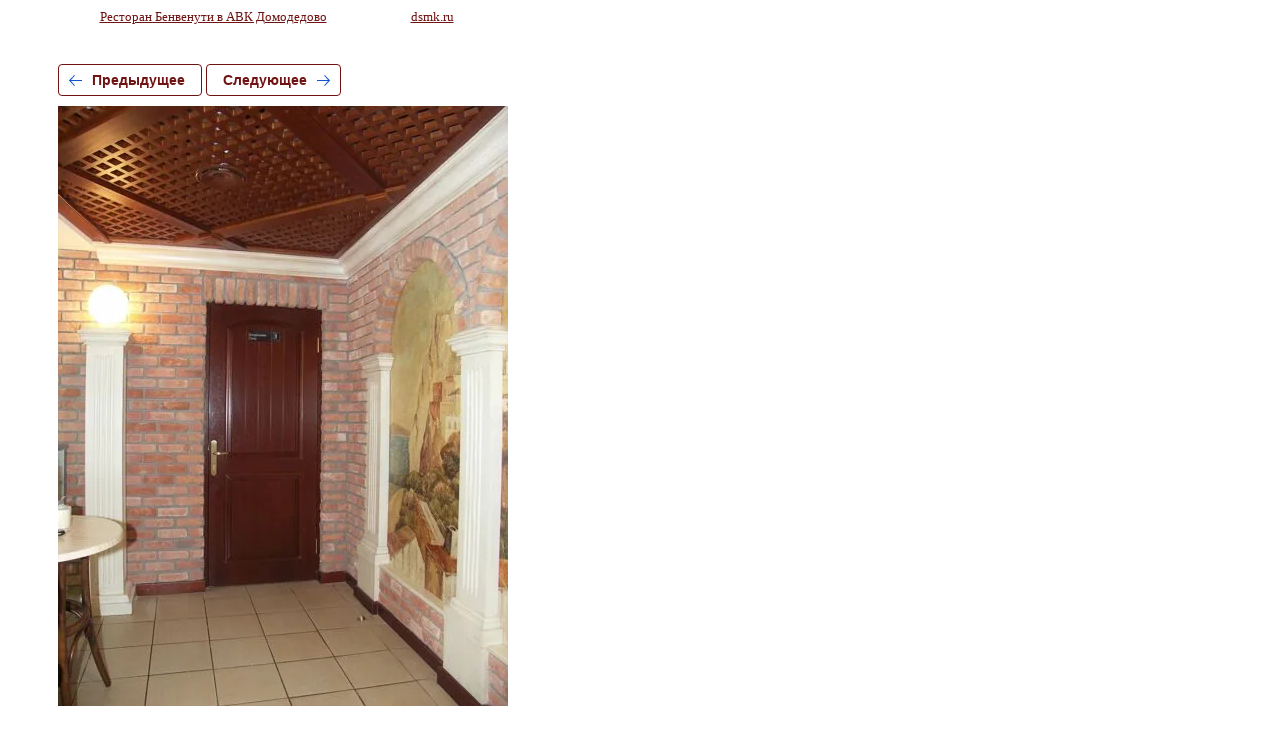

--- FILE ---
content_type: text/html; charset=utf-8
request_url: https://dsmk.ru/portfolio-rabot/photo/pict0137
body_size: 2052
content:
			
	
	
	




	






	<!doctype html>
	<html lang="ru">
	<head>
		<meta charset="UTF-8">
		<meta name="robots" content="all"/>
		<title>PICT0137</title>
<!-- assets.top -->
<script src="/g/libs/nocopy/1.0.0/nocopy.for.all.js" ></script>
<!-- /assets.top -->

		<meta http-equiv="Content-Type" content="text/html; charset=UTF-8" />
		<meta name="description" content="PICT0137" />
		<meta name="keywords" content="PICT0137" />
		<meta name="viewport" content="width=device-width, initial-scale=1.0, maximum-scale=1.0, user-scalable=no">
		<meta name="yandex-verification" content="3ab5174afb0317b3" />
<meta name="google-site-verification" content="yEjK7NzrXUW9i-rLfArCFoCLSXnrRhhW8TTf_vw6voQ" />

            <!-- 46b9544ffa2e5e73c3c971fe2ede35a5 -->
            <script src='/shared/s3/js/lang/ru.js'></script>
            <script src='/shared/s3/js/common.min.js'></script>
        <link rel='stylesheet' type='text/css' href='/shared/s3/css/calendar.css' /><link rel="stylesheet" href="/g/libs/lightgallery-proxy-to-hs/lightgallery.proxy.to.hs.min.css" media="all" async>
<script src="/g/libs/lightgallery-proxy-to-hs/lightgallery.proxy.to.hs.stub.min.js"></script>
<script src="/g/libs/lightgallery-proxy-to-hs/lightgallery.proxy.to.hs.js" async></script>
<link rel="icon" href="/favicon.jpg" type="image/jpeg">

<!--s3_require-->
<link rel="stylesheet" href="/g/basestyle/1.0.1/gallery2/gallery2.css" type="text/css"/>
<script type="text/javascript" src="/g/basestyle/1.0.1/gallery2/gallery2.js" async></script>
<link rel="stylesheet" href="/t/v830/images/mosaic/modules_patch.scss.css" type="text/css"/>
<link rel="stylesheet" href="/t/images/mosaic/symbols/symbol-i0qlwnxo8_styles.css" type="text/css"/>
<link rel="stylesheet" href="/t/images/mosaic/symbols/symbol-iyvxeqft9_styles.css" type="text/css"/>
<link rel="stylesheet" href="/t/images/mosaic/symbols/symbol-io5mof8j1_styles.css" type="text/css"/>
<link rel="stylesheet" href="/t/images/__cssbootstrap/1_1741604827_bootstrap.css" type="text/css"/>
<!--/s3_require-->

<!--s3_goal-->
<script src="/g/s3/goal/1.0.0/s3.goal.js"></script>
<script>new s3.Goal({map:{"243708":{"goal_id":"243708","object_id":"15855507","event":"submit","system":"metrika","label":"93283350","code":"anketa"},"243908":{"goal_id":"243908","object_id":"15855907","event":"submit","system":"metrika","label":"93283350","code":"anketa"}}, goals: [], ecommerce:[]});</script>
<!--/s3_goal-->

	</head>
	<body>
		<div class="g-page g-page-gallery2 g-page-gallery2--photo">

		
		
			<div class="g-panel g-panel--fill g-panel--no-rounded g-panel--fixed-top">
	<div class="g-gallery2-info ">
					<div class="g-gallery2-info__item">
				<div class="g-gallery2-info__item-label">Альбом:</div>
				<a href="/portfolio-rabot/album/restoran-benvenuti-v-avk-domodedovo" class="g-gallery2-info__item-value">Ресторан Бенвенути в АВК Домодедово</a>
			</div>
				<div class="g-gallery2-info__item">
			<div class="g-gallery2-info__item-label">Сайт:</div>
			<a href="//dsmk.ru" class="g-gallery2-info__item-value">dsmk.ru</a>

			<div class="g-gallery2-info__item-label">Изображение: 9/23</div>
		</div>
	</div>
</div>
			<h1></h1>
			
										
										
			
			
			<a href="/portfolio-rabot/photo/pict0138" class="g-button g-button--invert g-button--arr-left">Предыдущее</a>
			<a href="/portfolio-rabot/photo/pict0134" class="g-button g-button--invert g-button--arr-right">Следующее</a>

			
			<div class="g-gallery2-preview ">
	<img src="/thumb/2/qrXo1TvyLYcRnq7Lnis-KQ/800r600/d/pict0137.jpg">
</div>

			
			<a href="/portfolio-rabot/photo/pict0138" class="g-gallery2-thumb g-gallery2-thumb--prev">
	<span class="g-gallery2-thumb__image"><img src="/thumb/2/P8d2JNFDbkfcxdcPPjuBow/250c250/d/pict0138.jpg"></span>
	<span class="g-link g-link--arr-left">Предыдущее</span>
</a>
			
			<a href="/portfolio-rabot/photo/pict0134" class="g-gallery2-thumb g-gallery2-thumb--next">
	<span class="g-gallery2-thumb__image"><img src="/thumb/2/gtz1m-1134ke3kud80TaSw/250c250/d/pict0134.jpg"></span>
	<span class="g-link g-link--arr-right">Следующее</span>
</a>
			
			<div class="g-line"><a href="/portfolio-rabot/album/restoran-benvenuti-v-avk-domodedovo" class="g-button g-button--invert">Вернуться в галерею</a></div>

		
			</div>

	
<!-- assets.bottom -->
<!-- </noscript></script></style> -->
<script src="/my/s3/js/site.min.js?1769082895" ></script>
<script src="/my/s3/js/site/defender.min.js?1769082895" ></script>
<script src="https://cp.onicon.ru/loader/645222aab887ee4a0d8b45a2.js" data-auto async></script>
<script >/*<![CDATA[*/
var megacounter_key="16a5c7577c9c04615a23af47b9d346df";
(function(d){
    var s = d.createElement("script");
    s.src = "//counter.megagroup.ru/loader.js?"+new Date().getTime();
    s.async = true;
    d.getElementsByTagName("head")[0].appendChild(s);
})(document);
/*]]>*/</script>
<script >/*<![CDATA[*/
$ite.start({"sid":4288566,"vid":4330120,"aid":4123500,"stid":4,"cp":21,"active":true,"domain":"dsmk.ru","lang":"ru","trusted":false,"debug":false,"captcha":3,"onetap":[{"provider":"vkontakte","provider_id":"51962575","code_verifier":"ykM4OIDTjxYTTzQz5T2x4ZEIFUhmNAAAjYWNyOgYMWN"}]});
/*]]>*/</script>
<!-- /assets.bottom -->
</body>
	</html>


--- FILE ---
content_type: text/css
request_url: https://dsmk.ru/t/images/mosaic/symbols/symbol-io5mof8j1_styles.css
body_size: 2022
content:
@font-face { font-family: "Roboto Condensed"; font-weight: 300; font-style: normal; font-display: swap; src: url("/g/fonts/roboto_condensed/roboto_condensed-l.woff2") format("woff2"), url("/g/fonts/roboto_condensed/roboto_condensed-l.woff") format("woff");}
@font-face { font-family: "Roboto Condensed"; font-weight: 300; font-style: italic; font-display: swap; src: url("/g/fonts/roboto_condensed/roboto_condensed-l-i.woff2") format("woff2"), url("/g/fonts/roboto_condensed/roboto_condensed-l-i.woff") format("woff");}
@font-face { font-family: "Roboto Condensed"; font-weight: 400; font-style: normal; font-display: swap; src: url("/g/fonts/roboto_condensed/roboto_condensed-r.woff2") format("woff2"), url("/g/fonts/roboto_condensed/roboto_condensed-r.woff") format("woff");}
@font-face { font-family: "Roboto Condensed"; font-weight: 400; font-style: italic; font-display: swap; src: url("/g/fonts/roboto_condensed/roboto_condensed-r-i.woff2") format("woff2"), url("/g/fonts/roboto_condensed/roboto_condensed-r-i.woff") format("woff");}
@font-face { font-family: "Roboto Condensed"; font-weight: 700; font-style: normal; font-display: swap; src: url("/g/fonts/roboto_condensed/roboto_condensed-b.woff2") format("woff2"), url("/g/fonts/roboto_condensed/roboto_condensed-b.woff") format("woff");}
@font-face { font-family: "Roboto Condensed"; font-weight: 700; font-style: italic; font-display: swap; src: url("/g/fonts/roboto_condensed/roboto_condensed-b-i.woff2") format("woff2"), url("/g/fonts/roboto_condensed/roboto_condensed-b-i.woff") format("woff");}
:root {
	--color-i5i0qhvb4: 255, 239, 178;
	--color-i1cjex80i: 255, 255, 255;
	--color-i7y6hj9ae: 0, 0, 0;
	--color-ik1psi418: 255, 239, 178;
	--color-ijjra5f1o: 0, 0, 0;
	--color-ii188eaw9: 28, 27, 32;
	--color-ippf9mjo1: 0, 0, 0;
	--color-i5suhqhr2: 209, 205, 205;
	--color-iirhhzxpb: 0, 0, 0;
	--color-i7evv8dur: 28, 27, 32;
	--color-i0612jvha: 0, 0, 0;
	--color-io8q2s3zw: 28, 27, 32;
	--color-i02pcefi1: 255, 239, 178;
	--color-iobn4nwne: 255, 239, 178;
	--color-isjllzz3a: 255, 255, 255;
	--color-i5n8gz88j: 0, 0, 0;
	--color-igt7u63zn: 209, 205, 205;
	--color-iukegzsle: 0, 0, 0;
	--color-iul2br179: 28, 27, 32;
	--color-ikibmqpgu: 0, 0, 0;
	--color-ijo3fe8og: 28, 27, 32;
	--color-iwxdaobo2: 255, 239, 178;
	--color-i2ocjbowg: 255, 239, 178;
	--color-ivekft9qk: 255, 255, 255;
}

.side-panel--u-io5mof8j1 { position: fixed; top: 0px; left: 0px; right: 0px; bottom: 0px; z-index: 10; pointer-events: none; display: block }
.side-panel__button-open--u-i4l826iu8 { width: 50px; min-height: 50px; background-color: rgba(var(--color-i5i0qhvb4), 1); cursor: pointer; -webkit-box-flex: 0; -ms-flex-positive: 0; flex-grow: 0; flex-shrink: 0; margin-left: auto; pointer-events: auto; display: -webkit-box; display: -ms-flexbox; display: flex;  -webkit-box-align: center; -ms-flex-align: center; align-items: center; justify-content: center; border-top-left-radius: 250px; border-top-right-radius: 250px; border-bottom-right-radius: 250px; border-bottom-left-radius: 250px; margin-top: 30px; margin-right: 20px }
.svg_image--u-igzxhmwcs { position: relative; display: -webkit-inline-box; display: -ms-inline-flexbox; display: inline-flex; vertical-align: top; justify-content: center;  -webkit-box-align: center; -ms-flex-align: center; align-items: center; width: 20px; height: 20px; overflow-x: hidden; overflow-y: hidden }
.svg_image--u-igzxhmwcs .path-i2n0ogybv { fill: rgba(var(--color-ii188eaw9), 1) }
.svg_image--u-iyh4y8t12 { position: relative; display: -webkit-inline-box; display: -ms-inline-flexbox; display: inline-flex; vertical-align: top; justify-content: center;  -webkit-box-align: center; -ms-flex-align: center; align-items: center; width: 20px; height: 20px; overflow-x: hidden; overflow-y: hidden }
.side-panel__content--u-ifkgz69dm { display: none; position: fixed; top: 0px; bottom: 0px; right: 0px; width: 265px; background-color: rgba(var(--color-i1cjex80i), 1); box-shadow: 0px 0px 15px 0px rgba(var(--color-i7y6hj9ae), 0.5); transform: none; pointer-events: auto }
.side-panel__button-close--u-i6kp4tz3u { position: absolute; z-index: 1; right: 100%; top: 0px; font-size: 0px; width: 50px; min-height: 50px; background-color: rgba(var(--color-ik1psi418), 1); cursor: pointer; display: -webkit-box; display: -ms-flexbox; display: flex;  -webkit-box-align: center; -ms-flex-align: center; align-items: center; justify-content: center; margin-top: 60px; margin-right: -11px; border-top-left-radius: 250px; border-top-right-radius: 250px; border-bottom-right-radius: 250px; border-bottom-left-radius: 250px }
.side-panel__content-inner--u-iwzs6yp3t { overflow-y: auto; max-height: 100%; min-height: 100%; position: relative; z-index: 0; padding-right: 20px; padding-left: 20px; padding-top: 60px; padding-bottom: 60px }
.side-panel__mask--u-iutzmkdig { display: none; position: absolute; top: 0px; right: 0px; bottom: 0px; left: 0px; background-color: rgba(var(--color-ijjra5f1o), 0.5); transform: none; pointer-events: auto }
.ver-menu--u-ii99ka7rd { position: relative; width: 220px }
.ver-menu--u-ii99ka7rd .ver-menu__list { padding-top: 0px; padding-right: 0px; padding-bottom: 0px; padding-left: 0px; margin-top: 0px; margin-right: 0px; margin-bottom: 0px; margin-left: 0px; list-style-type: none }
.ver-menu--u-ii99ka7rd .ver-menu__link, .ver-menu--u-ii99ka7rd .ver-menu__sub_link { display: -webkit-box; display: -ms-flexbox; display: flex;  -webkit-box-align: center; -ms-flex-align: center; align-items: center; justify-content: space-between; cursor: pointer; text-decoration-line: none; padding-top: 5px; padding-right: 10px; padding-bottom: 5px; padding-left: 10px; color: rgba(var(--color-ippf9mjo1), 1) }
.ver-menu--u-ii99ka7rd .ver-menu__icon { background-color: rgba(var(--color-i5suhqhr2), 1); width: 25px; height: 25px; flex-shrink: 0; margin-left: 10px; display: none }
.ver-menu--u-ii99ka7rd .ver-menu__sub_icon { background-color: rgba(var(--color-iirhhzxpb), 1); width: 25px; height: 25px; flex-shrink: 0; margin-left: 10px; display: none }
.ver-menu--u-ii99ka7rd .ver-menu__sub_list { display: none; z-index: 10; list-style-type: none; background-color: rgba(var(--color-i7evv8dur), 1); padding-top: 10px; padding-right: 10px; padding-bottom: 10px; padding-left: 10px; margin-top: 0px; margin-right: 0px; margin-bottom: 0px; margin-left: 0px; border-top-left-radius: 30px; border-top-right-radius: 30px; border-bottom-right-radius: 30px; border-bottom-left-radius: 30px }
.ver-menu--u-ii99ka7rd .ver-menu__sub_item { vertical-align: top }
.ver-menu--u-ii99ka7rd .ver-menu__sub_link { cursor: pointer; text-decoration-line: none; padding-top: 5px; padding-right: 10px; padding-bottom: 5px; padding-left: 10px; color: rgba(var(--color-i0612jvha), 1) }
.ver-menu--u-ii99ka7rd .ver-menu__link { padding-top: 15px; padding-right: 15px; padding-bottom: 15px; padding-left: 15px; margin-top: 5px; margin-bottom: 5px; font-family: Roboto Condensed, sans-serif; font-size: 17px; color: rgba(var(--color-io8q2s3zw), 1); text-transform: uppercase; transition-property: all; transition-duration: 300ms; transition-delay: 0ms; transition-timing-function: ease; border-top-left-radius: 250px; border-top-right-radius: 250px; border-bottom-right-radius: 250px; border-bottom-left-radius: 250px }
.ver-menu--u-ii99ka7rd .ver-menu__item:hover .ver-menu__link, .ver-menu--u-ii99ka7rd .ver-menu__item.is-hover .ver-menu__link { background-color: rgba(var(--color-i02pcefi1), 1) }
.ver-menu--u-ii99ka7rd .ver-menu__item:active .ver-menu__link, .ver-menu--u-ii99ka7rd .ver-menu__item.is-active .ver-menu__link { background-color: rgba(var(--color-iobn4nwne), 1) }
.ver-menu--u-ii99ka7rd .ver-menu__sub_list > .ver-menu__sub_item > .ver-menu__sub_link { padding-top: 10px; padding-bottom: 10px; color: rgba(var(--color-isjllzz3a), 0.6); font-family: Roboto Condensed, sans-serif; font-size: 14px }
.ver-menu--u-ii99ka7rd .ver-menu__sub_list > .ver-menu__sub_item > .ver-menu__sub_link:hover, .ver-menu--u-ii99ka7rd .ver-menu__sub_list > .ver-menu__sub_item > .ver-menu__sub_link.is-hover { text-decoration: underline }
.ver-menu--u-ii99ka7rd .ver-menu__sub_list .ver-menu__sub_list > .ver-menu__sub_item > .ver-menu__sub_link { font-size: 13px }
.ver-menu--u-iqu3dwxaw { position: relative; width: 220px; display: block; margin-top: 50px }
.ver-menu--u-iqu3dwxaw .ver-menu__list { padding-top: 0px; padding-right: 0px; padding-bottom: 0px; padding-left: 0px; margin-top: 0px; margin-right: 0px; margin-bottom: 0px; margin-left: 0px; list-style-type: none }
.ver-menu--u-iqu3dwxaw .ver-menu__link, .ver-menu--u-iqu3dwxaw .ver-menu__sub_link { display: -webkit-box; display: -ms-flexbox; display: flex;  -webkit-box-align: center; -ms-flex-align: center; align-items: center; justify-content: space-between; cursor: pointer; text-decoration-line: none; padding-top: 5px; padding-right: 10px; padding-bottom: 5px; padding-left: 10px; color: rgba(var(--color-i5n8gz88j), 1) }
.ver-menu--u-iqu3dwxaw .ver-menu__icon { background-color: rgba(var(--color-igt7u63zn), 1); width: 25px; height: 25px; flex-shrink: 0; margin-left: 10px; display: none }
.ver-menu--u-iqu3dwxaw .ver-menu__sub_icon { background-color: rgba(var(--color-iukegzsle), 1); width: 25px; height: 25px; flex-shrink: 0; margin-left: 10px; display: none }
.ver-menu--u-iqu3dwxaw .ver-menu__sub_list { display: none; z-index: 10; list-style-type: none; background-color: rgba(var(--color-iul2br179), 1); padding-top: 10px; padding-right: 10px; padding-bottom: 10px; padding-left: 10px; margin-top: 0px; margin-right: 0px; margin-bottom: 0px; margin-left: 0px; border-top-left-radius: 30px; border-top-right-radius: 30px; border-bottom-right-radius: 30px; border-bottom-left-radius: 30px }
.ver-menu--u-iqu3dwxaw .ver-menu__sub_item { vertical-align: top }
.ver-menu--u-iqu3dwxaw .ver-menu__sub_link { cursor: pointer; text-decoration-line: none; padding-top: 5px; padding-right: 10px; padding-bottom: 5px; padding-left: 10px; color: rgba(var(--color-ikibmqpgu), 1) }
.ver-menu--u-iqu3dwxaw .ver-menu__link { padding-top: 15px; padding-right: 15px; padding-bottom: 15px; padding-left: 15px; margin-top: 5px; margin-bottom: 5px; font-family: Roboto Condensed, sans-serif; font-size: 17px; color: rgba(var(--color-ijo3fe8og), 1); text-transform: uppercase; transition-property: all; transition-duration: 300ms; transition-delay: 0ms; transition-timing-function: ease; border-top-left-radius: 250px; border-top-right-radius: 250px; border-bottom-right-radius: 250px; border-bottom-left-radius: 250px }
.ver-menu--u-iqu3dwxaw .ver-menu__item:hover .ver-menu__link, .ver-menu--u-iqu3dwxaw .ver-menu__item.is-hover .ver-menu__link { background-color: rgba(var(--color-iwxdaobo2), 1) }
.ver-menu--u-iqu3dwxaw .ver-menu__item:active .ver-menu__link, .ver-menu--u-iqu3dwxaw .ver-menu__item.is-active .ver-menu__link { background-color: rgba(var(--color-i2ocjbowg), 1) }
.ver-menu--u-iqu3dwxaw .ver-menu__sub_list > .ver-menu__sub_item > .ver-menu__sub_link { padding-top: 10px; padding-bottom: 10px; color: rgba(var(--color-ivekft9qk), 0.6); font-family: Roboto Condensed, sans-serif; font-size: 14px }
.ver-menu--u-iqu3dwxaw .ver-menu__sub_list > .ver-menu__sub_item > .ver-menu__sub_link:hover, .ver-menu--u-iqu3dwxaw .ver-menu__sub_list > .ver-menu__sub_item > .ver-menu__sub_link.is-hover { text-decoration: underline }
.ver-menu--u-iqu3dwxaw .ver-menu__sub_list .ver-menu__sub_list > .ver-menu__sub_item > .ver-menu__sub_link { font-size: 13px }

@media (max-width: 991px) {
	.side-panel--u-io5mof8j1 { display: block }
	.side-panel__button-open--u-i4l826iu8 { display: -webkit-box; display: -ms-flexbox; display: flex; margin-top: 40px; margin-right: 20px }
}

@media (max-width: 767px) {
	.side-panel--u-io5mof8j1 { display: block }
}

@media (max-width: 479px) {
	.side-panel--u-io5mof8j1 { display: block }
}

--- FILE ---
content_type: text/javascript
request_url: https://counter.megagroup.ru/16a5c7577c9c04615a23af47b9d346df.js?r=&s=1280*720*24&u=https%3A%2F%2Fdsmk.ru%2Fportfolio-rabot%2Fphoto%2Fpict0137&t=PICT0137&fv=0,0&en=1&rld=0&fr=0&callback=_sntnl1769374612351&1769374612351
body_size: 85
content:
//:1
_sntnl1769374612351({date:"Sun, 25 Jan 2026 20:56:52 GMT", res:"1"})